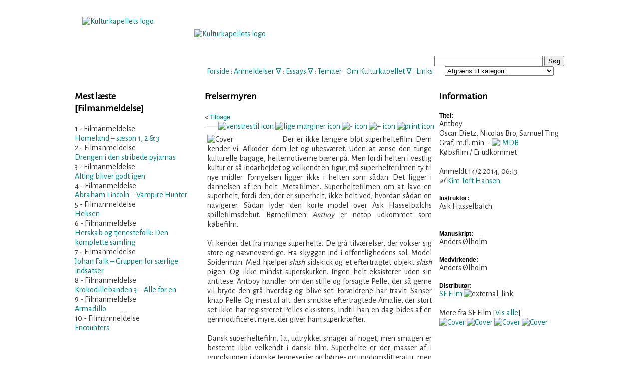

--- FILE ---
content_type: text/html; charset=utf-8
request_url: https://www.kulturkapellet.dk/filmanmeldelse.php?id=1424
body_size: 7394
content:

<!DOCTYPE html PUBLIC "-//W3C//DTD XHTML 1.0 Transitional//EN" "http://www.w3.org/TR/xhtml1/DTD/xhtml1-transitional.dtd">
<html xmlns="http://www.w3.org/1999/xhtml" xml:lang="da">
<head> 
<!-- <script id="Cookiebot" src="https://consent.cookiebot.com/uc.js" data-cbid="30f72c7b-6d0e-4d09-8a1a-10a691a12694" data-blockingmode="auto" type="text/javascript"></script> -->


<meta property="og:url"             content="http://www.kulturkapellet.dk/filmanmeldelse.php?id=1424" /> 
<meta property="og:type"            content="website" />
<meta property="og:title"           content="Antboy" /> 
<meta property="og:image"           content="https://www.kulturkapellet.dk/gfx/covers/film/2014/antboy_sf_film.jpg" /> 
<meta property="og:description"           content="Der er ikke længere blot superheltefilm. Dem kender vi. Afkoder dem let og ubesværet. Uden at ænse den tunge kulturelle bagage, heltemotiverne bærer på. Men fordi helten i vestlig kultur er så indarbejdet og velkendt en figur, må superheltefilmen ty til nye midler. Fornyelsen ligger ikke i helten som sådan. Det ligger i dannelsen af en helt. Metafilmen. Superheltefilmen om at lave en superhelt, fordi den, der er superhelt, ikke helt ved, hvordan sådan en navigerer. Sådan lyder den kort" /> 
<meta name="Description" content="Kulturkapellet er mange ting, ligesom kultur i sig selv er mange ting. Kulturkapellet er først og fremmest en finger på den kunstneriske og kulturelle puls, hvilket kredser omkring mange forskellige kunstformer og kommunikationsforståelser" />
<meta name="Keywords" content="Kultur, litteratur, musik, teater, udstillinger, lyrik, spil, tegneserier, formidling, kunst, forskning, sprog" />
<meta name="Robots" content="Index, follow" />
<meta name="Revisit-after" content="1" />
<meta name="Author" content="Kim Toft Hansen" />
<link rev="made" href="mailto:webmaster@kulturkapellet.dk" />
<meta http-equiv="Reply-to" content="webmaster@kulturkapellet.dk" />
<meta name="Copyright" content="Må benyttes med kildeangivelse" />
<meta http-equiv="Content-language" content="dan" />
<meta http-equiv="Content-Script-Type" content="text/javascript" />
<meta http-equiv="Content-Type" content="text/html;charset=ISO-8859-1" />
<meta name="DC.Title" content="Kulturkapellet" />
<meta name="DC.Description" content="Kulturkapellet er mange ting, ligesom kultur i sig selv er mange ting. Kulturkapellet er først og fremmest en finger på den kunstneriske og kulturelle puls, hvilket kredser omkring mange forskellige kunstformer og kommunikationsforståelser" />
<meta name="DC.Subject" content="Kultur, litteratur, musik, teater, udstillinger, lyrik, spil, tegneserier, formidling, kunst, forskning, sprog" />
<meta name="DC.Creator" content="Kulturkapellet" />
<meta name="DC.Contributor" content="Poulsen, Claus; Toft Hansen, Kim; Anthoni, Kasper; Gade, Mikkel; Christiansen, Steen; Schytte, Tine" />
<meta name="DC.Rights" content="Må benyttes med kildeangivelse" />
<meta name="DC.Identifier" content="https://www.kulturkapellet.dk" />
<meta name="DC.Publisher" content="Kulturkapellet" />
<meta name="DC.Date" scheme="ISO8601" content="2007-12-10" />
<meta name="DC.Language" scheme="NISOZ39.50" content="dan" />
<meta name="DC.Format" scheme="MIME" content="text/html" />
<link rel="schema.dc" href="http://purl.org/metadata/dublin_core_elements" />
<title>Kulturkapellet - Filmanmeldelse: Antboy</title>
<link href='//fonts.googleapis.com/css?family=Alegreya Sans' rel='stylesheet'>
<link href="kk2.css" rel="stylesheet" type="text/css" media="screen" />
<link href="kk_print.css" rel="stylesheet" type="text/css" media="print" />
<meta http-equiv="Cache-Control" content="no-cache" />
<meta http-equiv="Pragma" content="no-cache" />
<script type="text/javascript" src="scripts.js"></script>
<script type="text/javascript" src="menucontents.js"></script>
<script type="text/javascript" src="anylinkmenu.js">

/***********************************************
* AnyLink JS Drop Down Menu v2.0- © Dynamic Drive DHTML code library (www.dynamicdrive.com)
* This notice MUST stay intact for legal use
* Visit Project Page at http://www.dynamicdrive.com/dynamicindex1/dropmenuindex.htm for full source code
***********************************************/
</script>
<link rel="alternate" type="application/rss+xml" title="RSS" href="https://www.kulturkapellet.dk/kulturkapellet.xml" />
<link rel="icon" href="gfx/kk.ico" />

<script type="text/javascript">

  var _gaq = _gaq || [];
  _gaq.push(['_setAccount', 'UA-29327529-1']);
  _gaq.push(['_trackPageview']);

  (function() {
    var ga = document.createElement('script'); ga.type = 'text/javascript'; ga.async = true;
    ga.src = ('https:' == document.location.protocol ? 'https://ssl' : 'http://www') + '.google-analytics.com/ga.js';
    var s = document.getElementsByTagName('script')[0]; s.parentNode.insertBefore(ga, s);
  })();

</script>
</head> 

<body>
 <!-- ***************** -->
<!--  Wrapping content -->
<!-- ***************** -->
<div id="wrapper">

	<!-- ***************** -->	
	<!--  Indhendt menu m.m. -->
	<!-- ***************** -->
	<div id="header">	
		<a id="top"></a>
<br /><br/><br/><br />
<!-- <h2>~ KULTURKAPELLET ~</h2> -->
<!-- <em> tidsskrift for kunst- og kulturformidling</em><br /><hr width="300px"/><br /> -->
<br/><br/><br/><span class="web">

<a class="alink" href="index.php">Forside</a> :
<!-- <a class="menuanchorclass" rel="anylinkmenu3" href="index.php">Forside</a>
 <span class="lillegraa">&#8711;</span>  : -->

<a class="menuanchorclass" rel="anylinkmenu1" href="anmeldelser.php">Anmeldelser</a> 
<span class="lillegraa">&#8711;</span> :

<a class="menuanchorclass" rel="anylinkmenu2" href="essays.php">Essays</a> 
<span class="lillegraa">&#8711;</span> :

<a class="alink" href="tema.php?id=1">Temaer</a>
 : 

<a class="menuanchorclass" rel="anylinkmenu5" href="om_kulturkapellet.php">Om Kulturkapellet</a>
<span class="lillegraa">&#8711;</span> : 

<a class="alink" href="links.php?kategori=Film">Links</a>

</span><br /><br />

<div id="search">
	  </script>
	<form name="searchForm" action="results.php" method="post">
	<input type="text" name="searchtext" size="25" value="" />
	<input type="button" name="knap" value="Søg" class="" onclick="javascript:validateForm()" />
<br/>
<select name="valgt_kategori">
	<option value="Intet">Afgræns til kategori...</option>
	<option class="dd_header" value="">[ ANMELDELSER ]</option>
	<option value="Filmanmeldelse">Filmanmeldelser</option>
	<option value="Prosaanmeldelse">Prosaanmeldelser</option> 
	<option value="Sagprosaanmeldelse">Sagprosaanmeldelser</option>
	<option value="Lyrikanmeldelse">Lyrikanmeldelser</option>
	<option value="Musikanmeldelse">Musikanmeldelser</option>
	<option value="Koncertanmeldelse">Koncertanmeldelser</option>
	<option value="Spilanmeldelse">Spilanmeldelser</option>
	<option value="Teateranmeldelse">Teateranmeldelser</option>
	<option value="Tegneserieanmeldelse">Tegneserieanmeldelser</option>
	<option value="Udstillingsanmeldelse">Udstillingsanmeldelser</option>
	<option class="dd_header" value="">[ ESSAYS ]</option>
	<option value="Filmessay">Filmessay</option>
	<option value="Filosofi, kultur og samfund">Filosofi, kultur og samfundsessay</option>
	<option value="Litteraturessay">Litteraturessay</option>
	<option value="Kunstessay">Kunstessay</option>
	<option value="Musikessay">Musikessay</option>
	<option class="dd_header" value="">[ TEMA ]</option>
	<option value="Tema">Tema</option>
</select>
	</form> 
<a class="mlink" href=""></a>
	<script type="text/javascript">
<!--
function validateForm() 
{
 var okSoFar=true
 with (document.searchForm)
 {
  if (searchtext.value=="" && okSoFar)
  {
    okSoFar=false
    alert("Vær venlig at indtaste søgeord - Husk, mindst 4 bogstaver.")
    searchtext.focus()
  }
  if (searchtext.value=="AND" && okSoFar)
  {
    okSoFar=false
    alert("'AND' kan ikke bruges som søgeord.")
    searchtext.focus()
  }
  if (searchtext.value=="OR" && okSoFar)
  {
    okSoFar=false
    alert("'OR' kan ikke bruges som søgeord.")
    searchtext.focus()
  }
  if (okSoFar==true)  submit();
 }
}
-->
</script>
  
<script>
  (function() {
    var cx = '012975306891659204159:ohvw2st2j3g';
    var gcse = document.createElement('script');
    gcse.type = 'text/javascript';
    gcse.async = true;
    gcse.src = 'https://cse.google.com/cse.js?cx=' + cx;
    var s = document.getElementsByTagName('script')[0];
    s.parentNode.insertBefore(gcse, s);
  })();
</script>
<gcse:searchbox></gcse:searchbox>
</div>

<div id="logo">
<a class="img" href="index.php" title="Til forsiden"><br/>
<img src="gfx/logo2010ka.png" border="0" width="200" height="100" alt="Kulturkapellets logo" />
<br/>
</a>
</div>

<div id="heading">
<a class="img" href="index.php" title="Til forsiden"><br/>
<img src="gfx/subheading.png" border="0" width="500" height="62" alt="Kulturkapellets logo" />
<br/>
</a>
</div>
	</div>
	
	<!-- ***************** -->	
	<!--  Definer venstre område.	-->
	<!-- ***************** -->
	<div id="container">
	<div id="left">
		<h3>Mest læste <span class='lillegraa'><br />[Filmanmeldelse]</span></h3>

<div align='left'><span class='lillegraa'>1 - Filmanmeldelse</span><br/><a href='/filmanmeldelse.php?id=1600'>Homeland – sæson 1, 2 & 3</a><br/></div><div align='left'><span class='lillegraa'>2 - Filmanmeldelse</span><br/><a href='/filmanmeldelse.php?id=382'>Drengen i den stribede pyjamas</a><br/></div><div align='left'><span class='lillegraa'>3 - Filmanmeldelse</span><br/><a href='/filmanmeldelse.php?id=780'>Alting bliver godt igen</a><br/></div><div align='left'><span class='lillegraa'>4 - Filmanmeldelse</span><br/><a href='/filmanmeldelse.php?id=1123'>Abraham Lincoln – Vampire Hunter</a><br/></div><div align='left'><span class='lillegraa'>5 - Filmanmeldelse</span><br/><a href='/filmanmeldelse.php?id=1648'>Heksen</a><br/></div><div align='left'><span class='lillegraa'>6 - Filmanmeldelse</span><br/><a href='/filmanmeldelse.php?id=387'>Herskab og tjenestefolk: Den komplette samling</a><br/></div><div align='left'><span class='lillegraa'>7 - Filmanmeldelse</span><br/><a href='/filmanmeldelse.php?id=863'>Johan Falk – Gruppen for særlige indsatser</a><br/></div><div align='left'><span class='lillegraa'>8 - Filmanmeldelse</span><br/><a href='/filmanmeldelse.php?id=1414'>Krokodillebanden 3 – Alle for en</a><br/></div><div align='left'><span class='lillegraa'>9 - Filmanmeldelse</span><br/><a href='/filmanmeldelse.php?id=905'>Armadillo</a><br/></div><div align='left'><span class='lillegraa'>10 - Filmanmeldelse</span><br/><a href='/filmanmeldelse.php?id=1582'>Encounters</a><br/></div>	</div>
		
		<!-- ***************** -->		
		<!-- Definer centerområdet -->
		<!-- ***************** -->
		<div id="content">
		
			<!-- herfra skal der printes -->
			<div id="centercol_txt"> 

				<!-- overskrift på til anmeldelse print / web -->
				<span class="print"> <!-- Show: Print only -->
				<br/><strong>Antboy</strong><span class='print'> (Oscar Dietz, Nicolas Bro, Samuel Ting Graf, m.fl. min.) </span><span class='show'>Købsfilm / SF Film</span><br />Anmeldt 14/2 2014, 06:13 af Kim Toft Hansen<h3>Frelsermyren</h3><hr/>				</span>
				<!-- Screen heading -->
				<span class="web"><h3>Frelsermyren</h3></span>

				<!-- underoverskrift
				<div class="sub_heading">Frelsermyren<br/></div>
				-->	
				
				<!-- Tilbagelink -->
				<span class="web">
				« <a class="mlink" href="javascript:history.go(-1);">Tilbage</a>
				<!-- Options for text -->
				<span id="options">
<a href="#" onclick="document.getElementById('tekst').style.textAlign='left';return false;"><img src="gfx/icon_venstrestil.gif" border="0" width="13" height="12" alt="venstrestil icon" title="Venstrestil tekst" /></a>
<a href="#" onclick="document.getElementById('tekst').style.textAlign='justify';return false;"><img src="gfx/icon_justify.gif" border="0" width="13" height="12" alt="lige marginer icon" title="Lige marginer" /></a>
<a href="javascript:decreaseFontSize();">
<img src="gfx/icon_minus.gif" border="0" width="13" height="12" alt="- icon" title="Formindsk tekststørrelse" /></a>
<a href="javascript:increaseFontSize();">
<img src="gfx/icon_plus.gif" border="0" width="13" height="12" alt="+ icon" title="Forstør tekststørrelse" /></a>
<a href="javascript:window.print()">
<img src="gfx/print_icon.gif" border="0" width="13" height="12" alt="print icon" title="Printervenlig version" /></a> 
 <!-- <script type="text/javascript">SendTilVen();</script> -->
</span>

<br/><hr />
				</span>	
		
				<!-- tekst til tekststørrelse gælder her fra -->
				<div class="anm_tekst">

					<!-- her stilles coverets position -->	
					<div id="cover">
						
						<img src='gfx/covers/film/2014/antboy_sf_film.jpg' border='0' width='140' alt='Cover' title='Antboy (Købsfilm)' />					</div>

					<!-- 'tekst' er id på tekstjustering; teksten formateres på skærmen -->
					<p id="tekst">Der er ikke længere blot superheltefilm. Dem kender vi. Afkoder dem let og ubesværet. Uden at ænse den tunge kulturelle bagage, heltemotiverne bærer på. Men fordi helten i vestlig kultur er så indarbejdet og velkendt en figur, må superheltefilmen ty til nye midler. Fornyelsen ligger ikke i helten som sådan. Det ligger i dannelsen af en helt. Metafilmen. Superheltefilmen om at lave en superhelt, fordi den, der er superhelt, ikke helt ved, hvordan sådan en navigerer. Sådan lyder den korte model over Ask Hasselbalchs spillefilmsdebut. Børnefilmen <em>Antboy</em> er netop udkommet som købefilm.<br /><br />

Vi kender det fra mange superhelte. De grå tilværelser, der vokser sig store og nævneværdige. Fra skyggen ind i offentlighedens sol. Model Spiderman. Med hjælper <em>slash</em> sidekick og et eftertragtet objekt <em>slash</em> pigen. Og ikke mindst superskurken. Ingen helt eksisterer uden sin antitese. Antboy handler om den stille og forsagte Pelle, der så gerne vil bryde den grå hverdag og blive set. Forældrene har travlt. Sanser knap Pelle. Og mest af alt: den smukke eftertragtede Amalie, der stort set ikke har registreret Pelles eksistens. Indtil han en dag bides af en genmodificeret myre, der giver ham superkræfter.<br /><br />

Dansk superheltefilm. Ja, udtrykket smager af noget, men smagen er bestemt ikke velkendt i dansk film. Superhelte er der masser af i grundsuppen i danske tegneserier og børne- og ungdomslitteratur, men afkastet i filmen har været lang tid undervejs. Endda med Det danske filminstitut i ryggen har Ask Hasselbalch – instruktør fra den såkaldt alternative filmskole Super16 – vist, at det kan lade sig gøre. At lave en dansk superheltefilm. Med en flot mellemsællert (175.000 solgte biosæder) antyder filmen på det kraftigste, at der må være flere i vente. Og fra grundsuppen kommer filmen da også. Fra Kenneth Bøgh Andersens afholdte Antboy-bøger, som der er flere af. <em>And counting</em>…<br /><br />

<em>Antboy</em> er en frelser. En mytologisk figur, der hiver og flår i alt, hvad der kan kravle og gå i tegneserieverdenens omfattende univers. En leg med koder og henvisninger. Sidekick’et Wilhelm er modelleret over Superman og Spiderman med vandkæmmet hård og hornbriller. En kapacitet, der har læst alt, der kan læses om superhelte. Han er filmens hjælper, der giver Pelle de nødvendige redskaber for at kunne navigerer i farvandet blandt superskurk og udspekulerede finansfolk. <em>Antboy</em> tyvstjæler en variation af Lex Luthor fra Superman – og placerer ham i en dansk medicinalindustri med henvisninger til industriel ondskab, der breder sig. At Amalie – den eftertragtede eventyrdronning – er datter til magnaten er selvfølgelig oplagt.<br /><br />

Stedvist er filmen temmelig overbevisende i sine special effects, og den når langt med meget fine, kreative cinematografiske og scenografiske løsninger. Af og til virker især Nicolas Bro som skurken Loppen noget kejtet, fordi der antageligvis ikke var nok midler til overbevisende visual effects. Men det gør egentlig ikke så meget. For filmen henvender sig til et publikum på Pelles egen alder (konfirmationsalderen), selvom jeg er sikker på, at de dog har set det, der er væsentligt mere vellykket. Filmen er naturligvis forudsigelig. De kort er udstukket på forhånd, men den vinder ved sin kontinuerlige insisteren på at være en metafilm om skabelsen af en superhelt.<br /><br />

Denne metadimension, hvor Pelle hele tiden skal finde sig selv, som dreng og som helt, fungerer rigtig godt. Dobbeltdimensioneret bliver det til en fornuftig diskussion af en pubertær knægts identitetsformation og -krise. At blive set er ikke nok. At være superhelt, intet mindre. Det er strategien for den grå skyggekarakter, der så sandelig bryder igennem. Filmen er en stille kommentar til de fortravlede forældre, der ikke opdager, når sønnike – ved afprøvning af superkræfter og sanselighed – pludselig tømmer slikskabet og slår hul på en væg. Mor støvsuger roligt videre. Fra sin egen skyggetilværelse bryder superheltefilmen nu også igennem i dansk film.<br /><br />

<em>Antboy</em> er en vellykket film om en <em>pre-teen</em> søgen efter identitet og plads i verden. Som superheltefilm har den sine svagheder, men styrken er, at en lille myreflittig indsats for superheltefilmen i Danmark kan vise sig at bære langt mere end sin egen vægt. Et lovende bud. Og overraskende nok ret så nyskabende i en dansk filmkultur, der viser, at Super16 stadig har noget i sig. Mere derfra, mere fra Hasselbalch, tak, og lur mig, om ikke der er mere stof i <em>Antboy</em>-karakteren. Andersens bøger – i filmen bevidst tegneserieadopteret – ligger klar. <em>For the taking!</em> Han fik for nogle år siden tegneserieprisen Orla for sine godt nok gennemillustrerede bøger. Det er slående nok, at bøger bliver vurderet som bedste tegneserie. Men det fortæller noget om mulighederne i formatet, i filmen og i personen. Frelsermyren.
</p>
	
					<!-- vis ikon for 'retur til top' -->
					<div align="center"><a href="#top">
						<span class="web"><img src="gfx/icon-up.gif" border="0" width="11" height="12" alt="pil op" title="Til toppen af siden" /></a></span>
					</div>
				</div>
		</div>
			<!-- Indsæt links til forrige og næste -->
		<br />
		<div id='prev_rec'><span class='lillegraa'>Forrige anmeldelse</span><br />&#171; <a href='filmanmeldelse.php?id=1423' title='Læs anmeldelsen af The Butler'>The Butler </a> &#171;</div><div id='next_rec'><span class='lillegraa'>Næste anmeldelse</span><br />&#187;&nbsp;<a href='filmanmeldelse.php?id=1425' title='Læs anmeldelsen af Before Midnight'>Before Midnight </a> &#187;</div><br /><br />
				
		
		
		<!-- Her er et 'tilbage til index'-link  -->
		<div style="text-align:center">
			<span class="web">
				<a href="filmanmeldelser.php" title="Tilbage til filmanmeldelsesindex">Filmanmeldelser</a><br />
			</span>
		</div>
	</div>
</div>


<!-- // Definer højre område		-->
		<div id="right">
			<h3>Information</h3>

			<div class='fed'>Titel:</div>
			<div>Antboy<br /><span class='lillegraa'> Oscar Dietz, Nicolas Bro, Samuel Ting Graf, m.fl. min.</span> - <a target='_blank' href='http://www.imdb.com/title/tt2436046/'><img src='./gfx/imdb.gif' border='0' width='16' height='11' alt='IMDB' title='Mere info på IMDB' /></a><span class='lillegraa'><br/>Købsfilm / Er udkommet</span><br /></div>
<br />
<span class='lillegraa'>
				Anmeldt 14/2 2014, 06:13 <em><br/>af </em><a class='mlinksm' href='visprofil.php?brugernavn=Kim Toft Hansen' title='Se anmelderprofil'>Kim Toft Hansen</a><br/><br/>		</span>

<div class='fed'>Instruktør:</div>
<div class='mlink'>Ask Hasselbalch<br /><br /></div>
<br />
<div class='fed'>Manuskript:</div>
<div class='mlink'>Anders Ølholm</div>
<br />
<div class='fed'>Medvirkende:</div>
<div class='mlink'>Anders Ølholm</div>
<br />
<div class='fed'>Distributør:</div>
<div class='mlink'><a target='_blank' href='http://www.sf-film.dk/' title='Se distributørens hjemmeside'>SF Film</a>&nbsp;<img src="gfx/icon_external.gif" border="0" width="9" height="8" alt="external_link" title="Eksternt link - Åbner i nyt vindue" /><br /><br />
<span class='lillegraa'>Mere fra SF Film</a> [<a href='filmanmeldelser.php?distr=SF Film'>Vis alle</a>]</span><br /><a href='filmanmeldelse.php?id=1323' title='Lincoln'><img src='gfx/covers/film/2013/lincoln_sf_film.jpg' border='0' width='50' height='72' alt='Cover' title='Lincoln (Købsfilm)' /></a>&nbsp;<a href='filmanmeldelse.php?id=1061' title='Beast'><img src='gfx/covers/film/beast_sf_film.jpg' border='0' width='50' height='72' alt='Cover' title='Beast (Købsfilm)' /></a>&nbsp;<a href='filmanmeldelse.php?id=1948' title='Tordenskjold og Kold'><img src='gfx/covers/film/2016/kold.jpg' border='0' width='50' height='72' alt='Cover' title='Tordenskjold og Kold (Købefilm)' /></a>&nbsp;<a href='filmanmeldelse.php?id=1543' title='Monica Z'><img src='gfx/covers/film/2014/monica_z_sf_film.jpg' border='0' width='50' height='72' alt='Cover' title='Monica Z (Købsfilm)' /></a>&nbsp;</div>

<br /><br />

		</div>
	</div>
	
<!-- // Indsæt oplysninger til bund	 -->
	<div id="footer">
		
<hr width="450px"/>© Kulturkapellet 2007-2026 ~ <a href="kontakt.php">Kontakt Kulturkapellet</a><!-- <br/>
 <a href="blivskribent.php">Bliv skribent!</a> --><!-- ~ <a href="blivmedlem.php">Støt Kulturkapellet</a> --> ~ <a href="cookies.php">Cookies på Kulturkapellet</a>
<!-- <script src="scripts/cookiesamtykke.js"></script> -->
	</div>
</div>

<script type="text/javascript">
//anylinkmenu.init("menu_anchors_class") //call this function at the very *end* of the document!
anylinkmenu.init("menuanchorclass")
</script>
</body>
</html>